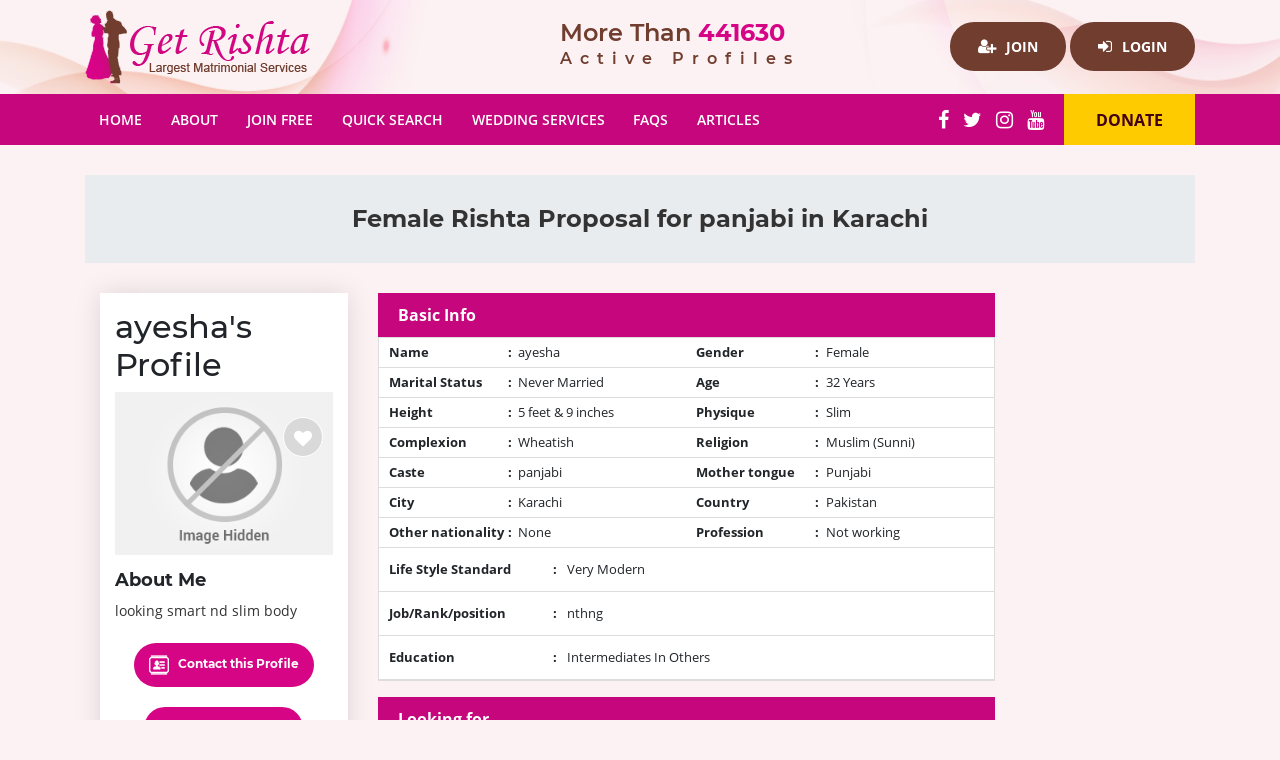

--- FILE ---
content_type: text/html; charset=UTF-8
request_url: https://www.getrishta.com/marriage.php?pid=51688
body_size: 4146
content:
<!doctype html>
<html lang="en">

<head>
    <meta charset="utf-8">
    <meta name="viewport" content="width=device-width, initial-scale=1, shrink-to-fit=no">
    <link rel="icon" type="image/x-icon" href="https://www.getrishta.com/favicon.ico" />
    <meta name="csrf-token" content="9w5LSat0gqTeyVXYc1vZVVUFVgtIwCV1qI1ehybZ">
            <title>girl rishta marriage karachi panjabi</title>
                <meta name="description" content="girl Rishta marriage matrimonial proposal Karachi Punjabi / panjabi / punjab / panjabe">
                <meta name="keywords" content="Punjabi / panjabi / punjab / panjabe, marriage proposal, rishta, marriage bureau, Karachi ">
        <link rel="stylesheet" href="https://www.getrishta.com/front/css/bootstrap.min.css">
    <link href="https://www.getrishta.com/front/css/font-awesome.css" rel="stylesheet">
    <link href="https://www.getrishta.com/front/css/style.css" rel="stylesheet">
    <meta name="p:domain_verify" content="1f2c2356026e14db02365bfba6ea5785" />
    </head>

<body>
            <!--Header Start-->
<div class="header-wrap">
    <div class="container">
        <div class="row">
            <div class="col-lg-5 col-md-12 navbar-light">
                <div class="logo">
                    <a href="https://www.getrishta.com/"><img src="https://www.getrishta.com/front/images/logo.png"
                            alt="Pakistan matrimonial" title="Pakistan matrimonial"></a>
                </div>
                <button class="navbar-toggler" type="button" data-toggle="collapse" data-target="#navbarColor01"
                    aria-controls="navbarColor01" aria-expanded="false" aria-label="Toggle navigation"><span
                        class="navbar-toggler-icon"></span>
                </button>
            </div>
            <div class="col-lg-3 col-md-6">
                <div class="active-profile">More Than<strong> 441630 </strong> <span>Active
                        Profiles</span></div>
            </div>
            <div class="col-lg-4 col-md-6">
                <div class="login">
                                            <a href="https://www.getrishta.com/signup.php"><i class="fa fa-user-plus" aria-hidden="true"></i> Join</a>
                        <a href="https://www.getrishta.com/login.php"><i class="fa fa-sign-in" aria-hidden="true"></i> Login</a>
                                    </div>
            </div>
        </div>
    </div>
</div>
<!--Header End-->
<!--Navigation Start-->
<nav class="navbar navbar-expand-lg navbar-dark bg-dark">
    <div class="container">
        <div class="collapse navbar-collapse" id="navbarColor01">
            <button class="close-toggler" type="button" data-toggle="offcanvas"> <span><i class="fa fa-times-circle"
                        aria-hidden="true"></i></span> </button>
            <ul class="navbar-nav mr-auto">
                <li class="nav-item ">
                    <a class="nav-link" href="https://www.getrishta.com/" title="Pakistan matrimonial">Home <span
                            class="sr-only">(current)</span></a>
                </li>
                <li class="nav-item ">
                    <a class="nav-link" href="https://www.getrishta.com/about-us.php"
                        title="marriage bureau website Pakistan">About</a>
                </li>
                <li class="nav-item ">
                    <a class="nav-link" href="https://www.getrishta.com/signup.php" title="marriage proposal Pakistan">Join Free</a>
                </li>
                <li class="nav-item ">
                    <a class="nav-link" href="https://www.getrishta.com/quick-search.php"
                        title="girl marriage proposal Islamabad">Quick Search</a>
                </li>
                <li class="nav-item ">
                    <a class="nav-link" href="https://www.getrishta.com/wedding-directory.php"
                        title="Wedding Services in Pakistan">Wedding Services</a>
                </li>
                <li class="nav-item ">
                    <a class="nav-link" href="https://www.getrishta.com/faqs.php" title="FAQs">FAQS</a>
                </li>
                <li class="nav-item ">
                    <a class="nav-link" title="Get Rishta Articles" href="https://www.getrishta.com/articles.php">Articles</a>
                </li>
            </ul>
            <div class="ftsocial">
                <a href="https://www.facebook.com/getrishtaonline/" target="_blank"><i class="fa fa-facebook"></i></a>
                <a href="https://twitter.com/getrishta" target="_blank"><i class="fa fa-twitter"></i></a>
                <a href="https://www.instagram.com/getrishta/" target="_blank"><i class="fa fa-instagram"></i></a>
                <a href="https://www.youtube.com/channel/UC8biffq0FHwHY5WHqDmvaGg" target="_blank"><i
                        class="fa fa-youtube"></i></a>
            </div>
            <div class="donate">
                <a rel="nofollow" href="javascript:;" onclick="getDataContact('donate','','','Donate');">Donate</a>
            </div>
        </div>
    </div>
</nav>
<!--Navegation End-->
<div class="clear"></div>
<div id="fb-root"></div>
<script>
    (function(d, s, id) {
        var js, fjs = d.getElementsByTagName(s)[0];
        if (d.getElementById(id)) return;
        js = d.createElement(s);
        js.id = id;
        js.src = "//connect.facebook.net/en_US/sdk.js#xfbml=1&version=v2.5&appId=853522468008703";
        fjs.parentNode.insertBefore(js, fjs);
    }(document, 'script', 'facebook-jssdk'));
</script>
<div class="fb-like" data-href="https://www.facebook.com/getrishtaonline" data-width="200" data-layout="box_count"
    data-action="like" data-show-faces="true" data-share="true">
</div>
                    <div class="inner-content">
            <div class="container">
            <!--Inner Heading Start-->
    <div class="inner-heading">
        <div class="container">
            <h1>Female Rishta Proposal for panjabi in Karachi</h1>
        </div>
    </div>
    <!--Inner Heading End-->
    <!--Inner Content Start-->
    <div class="inner-content">
        <div class="container">
            <div class="profile-Wrap">
                <div class="row">
                    <div class="col-lg-3 col-md-4">
                        <div class="profileLeft">
                            <h2>ayesha's Profile</h2>
                            <div class="profile-image">
                                <img src="https://www.getrishta.com/images/not_allowed2.jpg" width="100%" />
                                            <ul class="contactInfo">
                                    <li><a id="set_like"                                             title="Like this profile" href="javascript:;"
                                            onclick="getDataContact('set_like','51688','','Like');"><i
                                                id="like_heart" class="fa fa-heart" aria-hidden="true"></i></a></li>
                                </ul>
                            </div>
                            <h3>About Me</h3>
                            <p>looking smart nd slim body</p>
                            <div class="view-all report-btn contact-btn"><a href="javascript:;" rel="nofollow"
                                    onclick="getDataContact('get_contact','51688','','Contact this Profile');"><img
                                        src="images/contact-icon.png"> Contact this Profile</a></div>
                            <div class="view-all report-btn contact-btn"><a href="javascript:;" id="fav_btn" rel="nofollow" onclick="getDataContact('set_favourite','51688','','Mark as Favourite');"><i class="fa fa-star" aria-hidden="true"></i> Mark as Favourite</a></div>
                            <div class="view-all report-btn"><a href="javascript:;" rel="nofollow"
                                    onclick="getDataContact('get_report','51688','','Report this profile Fake');"><img
                                        src="images/fake-icon.png"> Report this profile Fake </a></div>
                        </div>
                        <div class="google-add">
    
</div>
                    </div>
                    <div class="col-lg-7 col-md-8">
                        <div class="viewprofile">
                            <div class="profile-head">Basic Info</div>
                            <ul class="basicInfo">
                                <li>
                                    <div class="usrlabel"><span>Name</span> :</div>
                                    <div class="usrinfos">ayesha</div>
                                </li>
                                <li>
                                    <div class="usrlabel"><span>Gender</span> :</div>
                                    <div class="usrinfos">Female</div>
                                </li>
                                <li>
                                    <div class="usrlabel"><span>Marital Status</span>: </div>
                                    <div class="usrinfos">Never Married</div>
                                </li>
                                <li>
                                    <div class="usrlabel"><span>Age</span>:</div>
                                    <div class="usrinfos">32 Years</div>
                                </li>
                                <li>
                                    <div class="usrlabel"><span>Height</span>: </div>
                                    <div class="usrinfos">5 feet & 9 inches</div>
                                </li>
                                <li>
                                    <div class="usrlabel"><span>Physique</span>: </div>
                                    <div class="usrinfos">Slim</div>
                                </li>
                                <li>
                                    <div class="usrlabel"><span>Complexion</span>: </div>
                                    <div class="usrinfos">Wheatish</div>
                                </li>
                                <li>
                                    <div class="usrlabel"><span>Religion</span>: </div>
                                    <div class="usrinfos">Muslim
                                                                                    (Sunni)
                                                                            </div>
                                </li>
                                <li>
                                    <div class="usrlabel"><span>Caste</span>: </div>
                                    <div class="usrinfos">panjabi</div>
                                </li>
                                <li>
                                    <div class="usrlabel"><span>Mother tongue</span>: </div>
                                    <div class="usrinfos">Punjabi</div>
                                </li>
                                <li>
                                    <div class="usrlabel"><span>City</span>: </div>
                                    <div class="usrinfos">Karachi</div>
                                </li>
                                <li>
                                    <div class="usrlabel"><span>Country</span>: </div>
                                    <div class="usrinfos">Pakistan</div>
                                </li>
                                <li>
                                    <div class="usrlabel"><span>Other nationality</span>: </div>
                                    <div class="usrinfos">
                                                                                    None
                                                                            </div>
                                </li>
                                <li>
                                    <div class="usrlabel"><span>Profession</span>: </div>
                                    <div class="usrinfos">Not working</div>
                                </li>
                                <li class="expendab">
                                    <div class="usrlabel"><span>Life Style Standard</span>:</div>
                                    <div class="usrinfos">Very Modern</div>
                                </li>
                                <li class="expendab">
                                    <div class="usrlabel"><span>Job/Rank/position</span>: </div>
                                    <div class="usrinfos">nthng</div>
                                </li>
                                <li class="expendab">
                                    <div class="usrlabel"><span>Education</span>:</div>
                                    <div class="usrinfos">Intermediates In Others</div>
                                </li>
                            </ul>
                        </div>
                        <div class="viewprofile">
                            <div class="profile-head">Looking for</div>
                            <ul class="basicInfo">
                                <li>
                                    <div class="usrlabel"><span>Age</span> :</div>
                                    <div class="usrinfos">20 - 28</div>
                                </li>
                                <li>
                                    <div class="usrlabel"><span>Marital Status</span> :</div>
                                    <div class="usrinfos">Never Married</div>
                                </li>
                                <li>
                                    <div class="usrlabel"><span>Height</span>: </div>
                                    <div class="usrinfos">5 feet 0 inch
                                    </div>
                                </li>
                                <li>
                                    <div class="usrlabel"><span>City</span>:</div>
                                    <div class="usrinfos">Islamabad</div>
                                </li>
                                <li>
                                    <div class="usrlabel"><span>Life Standard</span>: </div>
                                    <div class="usrinfos">Simple</div>
                                </li>
                                <li>
                                    <div class="usrlabel"><span>Education</span>: </div>
                                    <div class="usrinfos">Intermediates</div>
                                </li>
                                <li>
                                    <div class="usrlabel"><span>Profession</span>: </div>
                                    <div class="usrinfos">No Preference</div>
                                </li>
                                <li>
                                    <div class="usrlabel"><span>Native Preference</span>: </div>
                                    <div class="usrinfos">
                                        Punjabi,<br>                                    </div>
                                </li>
                                <li style="width: 100%;  border: none;">
                                    <div class="usrlabel">Other requirements: </div>
                                </li>
                                <li style="width: 100%; border: none;">
                                    <p>simple man</p>
                                </li>
                            </ul>
                            <div class="profile-head">Contact</div>
                                                            <ul class="basicInfo continfo">
                                    <li style="width: 100%">
                                        <div class="usrlabel"></div>
                                        <div class="usrinfos"><a class="stdLink" href="https://www.getrishta.com/signup.php"><i
                                                    class="fa fa-user-plus" aria-hidden="true"></i> Sign Up to see Contact
                                                Info.</a></div>
                                    </li>
                                </ul>
                                                        <div class="add">
    <script async src="//pagead2.googlesyndication.com/pagead/js/adsbygoogle.js"></script>
<!-- getr83 -->
<ins class="adsbygoogle"
     style="display:block"
     data-ad-client="ca-pub-9458785914131980"
     data-ad-slot="1583790831"
     data-ad-format="auto"></ins>
<script>
(adsbygoogle = window.adsbygoogle || []).push({});
</script>
</div>
                        </div>
                    </div>
                    <div class="col-lg-2">
                        <div class="add">
    <script async src="//pagead2.googlesyndication.com/pagead/js/adsbygoogle.js"></script>
<!-- getr83 -->
<ins class="adsbygoogle"
     style="display:block"
     data-ad-client="ca-pub-9458785914131980"
     data-ad-slot="1583790831"
     data-ad-format="auto"></ins>
<script>
(adsbygoogle = window.adsbygoogle || []).push({});
</script>
</div>
                    </div>
                </div>
            </div>
        </div>
    </div>
    <!--Inner Content End-->
    <div class="modal" id="modal-1">
        <div class="modal-dialog modal-lg">
            <div class="modal-content">
                <div class="modal-header">
                    <button type="button" class="close" data-dismiss="modal" aria-label="Close">
                        <span aria-hidden="true">&times;</span>
                        <span class="sr-only">Close</span>
                    </button>
                    <h4 class="modal-title" id="event_title"></h4>
                </div>
                <div class="modal-body">
                    <div class="content55" id="content55">
                        <div class="ajax_loader"><i class="fa fa-refresh fa-spin" aria-hidden="true"></i></div>
                    </div>
                </div>
            </div><!-- /.modal-content -->
        </div><!-- /.modal-dialog -->
    </div><!-- /.modal -->
            </div>
        </div>
        <!--Footer Start-->
<div class="footer-wrap">
    <div class="container">
        <div class="row">
            <div class="col-lg-3 col-md-6">
                <h3>About Company</h3>
                <ul>
                    </li>
                    <li>
                        <a href="https://www.getrishta.com/">HOME</a>
                    </li>
                    <li>
                        <a href="https://www.getrishta.com/about-us.php">ABOUT US</a>
                    </li>
                    <li>
                        <a href="https://www.getrishta.com/contact.php">CONTACT</a>
                    </li>
                    <li>
                        <a href="https://www.getrishta.com/advertise.php">ADVERTISE</a>
                    </li>
                    <li>
                        <a href="https://www.getrishta.com/support.php">SUPPORT</a>
                    </li>
                    <li>
                        <a href="https://www.getrishta.com/terms-of-use.php">TERMS OF USE</a>
                    </li>
                    <li>
                        <a href="https://www.getrishta.com/preparation-tips.php" title="Bride Preparation Tips">General
                            Information</a>
                    </li>
                </ul>
            </div>
            <div class="col-lg-4 col-md-6">
                                <h3>Quick Links</h3>
                <ul>
                                                                <li>
                            <a title="Marriage Proposal For Boys - Matrimonial Website"
                                href="https://www.getrishta.com/article/marriage-proposal-for-boys">Marriage Proposal For Boys - Matrimonial Website</a>
                        </li>
                                                                                            <li>
                            <a title="Factors to Consider for a Boy when Reviewing a Girl&#039;s Proposal"
                                href="https://www.getrishta.com/article/boy-proposal-girl-proposal">Factors to Consider for a Boy when Reviewing a Girl&#039;s Proposal</a>
                        </li>
                                                                                            <li>
                            <a title="The Role that Matrimonial Sites are playing in Our Society"
                                href="https://www.getrishta.com/article/matrimonial-services-online">The Role that Matrimonial Sites are playing in Our Society</a>
                        </li>
                                                                                            <li>
                            <a title="Importance of Marriage in Islam"
                                href="https://www.getrishta.com/article/importance-of-marriage-in-islam">Importance of Marriage in Islam</a>
                        </li>
                                                                                            <li>
                            <a title="Rishta Service"
                                href="https://www.getrishta.com/article/america-usa">Rishta Service</a>
                        </li>
                                                                </ul>
            </div>
            <div class="col-lg-5 col-md-12">
                <h3>Marriage Bureau</h3>
                <ul>
                                                                <li>
                            <a title="Pakistani Marriage Bureau in Georgia"
                                href="https://www.getrishta.com/article/pakistani-marriage-bureau-in-georgia">Pakistani Marriage Bureau in Georgia</a>
                        </li>
                                                                                            <li>
                            <a title="Pakistani Marriage Bureau in Arizona"
                                href="https://www.getrishta.com/article/pakistani-marriage-bureau-in-arizona">Pakistani Marriage Bureau in Arizona</a>
                        </li>
                                                                                            <li>
                            <a title="Pakistani Marriage Bureau in California"
                                href="https://www.getrishta.com/article/pakistani-marriage-bureau-in-california">Pakistani Marriage Bureau in California</a>
                        </li>
                                                                                            <li>
                            <a title="Pakistani Marriage Bureau in Illinois"
                                href="https://www.getrishta.com/article/pakistani-marriage-bureau-in-illinois">Pakistani Marriage Bureau in Illinois</a>
                        </li>
                                                                                            <li>
                            <a title="PAKISTANI MARRIAGE BUREAU IN NEW YORK"
                                href="https://www.getrishta.com/article/pakistani-marriage-bureau-in-new-york">PAKISTANI MARRIAGE BUREAU IN NEW YORK</a>
                        </li>
                                                                                    </ul>
            </div>
        </div>
    </div>
</div>
<!--Footer End-->
<!--Copyright Start-->
<div class="copyright-wrap">
    <div class="container">
        <div class="row">
            <div class="col-lg-8 col-md-8">
                <div class="copyight">Copyright 2026 GetRishta.com All rights reserved.</div>
            </div>
            <div class="col-lg-4 col-md-4">
                <div class="policy">
                    <a href="https://www.getrishta.com/privacy-policy.php">Privacy Policy</a>
                </div>
            </div>
        </div>
    </div>
</div>
<div class="google-add">
    <script async src="//pagead2.googlesyndication.com/pagead/js/adsbygoogle.js"></script>
<!-- getr83 -->
<ins class="adsbygoogle"
     style="display:block"
     data-ad-client="ca-pub-9458785914131980"
     data-ad-slot="1583790831"
     data-ad-format="auto"></ins>
<script>
(adsbygoogle = window.adsbygoogle || []).push({});
</script>
</div>
<!--Copyright End-->
        <script>
        baseUrl = 'https://www.getrishta.com/';
    </script>
            <script src="https://www.getrishta.com/front/js/main.js"></script>
                <script src="https://www.getrishta.com/front/js/alerts.js"></script>
    <script type="text/javascript">
        $("[data-toggle='tooltip']").tooltip();
    </script>
            <script src="https://www.getrishta.com/front/js/main2.js"></script>
        </body>

</html>


--- FILE ---
content_type: text/html; charset=utf-8
request_url: https://www.google.com/recaptcha/api2/aframe
body_size: 267
content:
<!DOCTYPE HTML><html><head><meta http-equiv="content-type" content="text/html; charset=UTF-8"></head><body><script nonce="3KneETTOVJmLKSDewv5_ww">/** Anti-fraud and anti-abuse applications only. See google.com/recaptcha */ try{var clients={'sodar':'https://pagead2.googlesyndication.com/pagead/sodar?'};window.addEventListener("message",function(a){try{if(a.source===window.parent){var b=JSON.parse(a.data);var c=clients[b['id']];if(c){var d=document.createElement('img');d.src=c+b['params']+'&rc='+(localStorage.getItem("rc::a")?sessionStorage.getItem("rc::b"):"");window.document.body.appendChild(d);sessionStorage.setItem("rc::e",parseInt(sessionStorage.getItem("rc::e")||0)+1);localStorage.setItem("rc::h",'1768760914050');}}}catch(b){}});window.parent.postMessage("_grecaptcha_ready", "*");}catch(b){}</script></body></html>